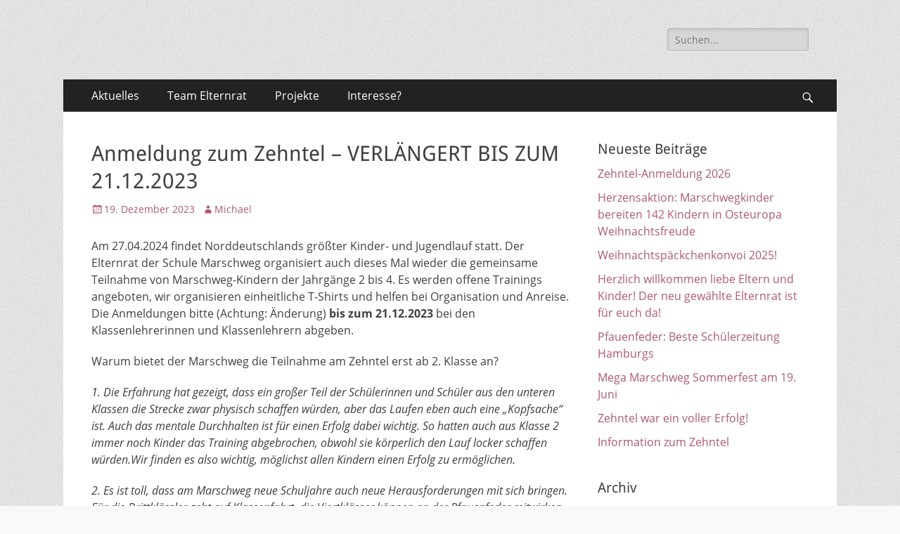

--- FILE ---
content_type: text/html; charset=UTF-8
request_url: https://www.elternrat-marschweg.de/anmeldung-zum-zehntel-verlaengert-bis-zum-21-12-2023/
body_size: 8175
content:
        <!DOCTYPE html>
        <html lang="de">
        
<head>
		<meta charset="UTF-8">
		<meta name="viewport" content="width=device-width, initial-scale=1, minimum-scale=1">
		<link rel="profile" href="http://gmpg.org/xfn/11">
		<title>Anmeldung zum Zehntel &#8211; VERLÄNGERT BIS ZUM 21.12.2023</title>
<meta name='robots' content='max-image-preview:large' />
<link rel='dns-prefetch' href='//fonts.googleapis.com' />
<link rel='dns-prefetch' href='//s.w.org' />
<link rel="alternate" type="application/rss+xml" title=" &raquo; Feed" href="https://www.elternrat-marschweg.de/feed/" />
<link rel="alternate" type="application/rss+xml" title=" &raquo; Kommentar-Feed" href="https://www.elternrat-marschweg.de/comments/feed/" />
		<script type="text/javascript">
			window._wpemojiSettings = {"baseUrl":"https:\/\/s.w.org\/images\/core\/emoji\/13.1.0\/72x72\/","ext":".png","svgUrl":"https:\/\/s.w.org\/images\/core\/emoji\/13.1.0\/svg\/","svgExt":".svg","source":{"concatemoji":"https:\/\/www.elternrat-marschweg.de\/wp-includes\/js\/wp-emoji-release.min.js?ver=5.8.12"}};
			!function(e,a,t){var n,r,o,i=a.createElement("canvas"),p=i.getContext&&i.getContext("2d");function s(e,t){var a=String.fromCharCode;p.clearRect(0,0,i.width,i.height),p.fillText(a.apply(this,e),0,0);e=i.toDataURL();return p.clearRect(0,0,i.width,i.height),p.fillText(a.apply(this,t),0,0),e===i.toDataURL()}function c(e){var t=a.createElement("script");t.src=e,t.defer=t.type="text/javascript",a.getElementsByTagName("head")[0].appendChild(t)}for(o=Array("flag","emoji"),t.supports={everything:!0,everythingExceptFlag:!0},r=0;r<o.length;r++)t.supports[o[r]]=function(e){if(!p||!p.fillText)return!1;switch(p.textBaseline="top",p.font="600 32px Arial",e){case"flag":return s([127987,65039,8205,9895,65039],[127987,65039,8203,9895,65039])?!1:!s([55356,56826,55356,56819],[55356,56826,8203,55356,56819])&&!s([55356,57332,56128,56423,56128,56418,56128,56421,56128,56430,56128,56423,56128,56447],[55356,57332,8203,56128,56423,8203,56128,56418,8203,56128,56421,8203,56128,56430,8203,56128,56423,8203,56128,56447]);case"emoji":return!s([10084,65039,8205,55357,56613],[10084,65039,8203,55357,56613])}return!1}(o[r]),t.supports.everything=t.supports.everything&&t.supports[o[r]],"flag"!==o[r]&&(t.supports.everythingExceptFlag=t.supports.everythingExceptFlag&&t.supports[o[r]]);t.supports.everythingExceptFlag=t.supports.everythingExceptFlag&&!t.supports.flag,t.DOMReady=!1,t.readyCallback=function(){t.DOMReady=!0},t.supports.everything||(n=function(){t.readyCallback()},a.addEventListener?(a.addEventListener("DOMContentLoaded",n,!1),e.addEventListener("load",n,!1)):(e.attachEvent("onload",n),a.attachEvent("onreadystatechange",function(){"complete"===a.readyState&&t.readyCallback()})),(n=t.source||{}).concatemoji?c(n.concatemoji):n.wpemoji&&n.twemoji&&(c(n.twemoji),c(n.wpemoji)))}(window,document,window._wpemojiSettings);
		</script>
		<style type="text/css">
img.wp-smiley,
img.emoji {
	display: inline !important;
	border: none !important;
	box-shadow: none !important;
	height: 1em !important;
	width: 1em !important;
	margin: 0 .07em !important;
	vertical-align: -0.1em !important;
	background: none !important;
	padding: 0 !important;
}
</style>
	<link rel='stylesheet' id='wp-block-library-css'  href='https://www.elternrat-marschweg.de/wp-includes/css/dist/block-library/style.min.css?ver=5.8.12' type='text/css' media='all' />
<style id='wp-block-library-theme-inline-css' type='text/css'>
#start-resizable-editor-section{display:none}.wp-block-audio figcaption{color:#555;font-size:13px;text-align:center}.is-dark-theme .wp-block-audio figcaption{color:hsla(0,0%,100%,.65)}.wp-block-code{font-family:Menlo,Consolas,monaco,monospace;color:#1e1e1e;padding:.8em 1em;border:1px solid #ddd;border-radius:4px}.wp-block-embed figcaption{color:#555;font-size:13px;text-align:center}.is-dark-theme .wp-block-embed figcaption{color:hsla(0,0%,100%,.65)}.blocks-gallery-caption{color:#555;font-size:13px;text-align:center}.is-dark-theme .blocks-gallery-caption{color:hsla(0,0%,100%,.65)}.wp-block-image figcaption{color:#555;font-size:13px;text-align:center}.is-dark-theme .wp-block-image figcaption{color:hsla(0,0%,100%,.65)}.wp-block-pullquote{border-top:4px solid;border-bottom:4px solid;margin-bottom:1.75em;color:currentColor}.wp-block-pullquote__citation,.wp-block-pullquote cite,.wp-block-pullquote footer{color:currentColor;text-transform:uppercase;font-size:.8125em;font-style:normal}.wp-block-quote{border-left:.25em solid;margin:0 0 1.75em;padding-left:1em}.wp-block-quote cite,.wp-block-quote footer{color:currentColor;font-size:.8125em;position:relative;font-style:normal}.wp-block-quote.has-text-align-right{border-left:none;border-right:.25em solid;padding-left:0;padding-right:1em}.wp-block-quote.has-text-align-center{border:none;padding-left:0}.wp-block-quote.is-large,.wp-block-quote.is-style-large{border:none}.wp-block-search .wp-block-search__label{font-weight:700}.wp-block-group.has-background{padding:1.25em 2.375em;margin-top:0;margin-bottom:0}.wp-block-separator{border:none;border-bottom:2px solid;margin-left:auto;margin-right:auto;opacity:.4}.wp-block-separator:not(.is-style-wide):not(.is-style-dots){width:100px}.wp-block-separator.has-background:not(.is-style-dots){border-bottom:none;height:1px}.wp-block-separator.has-background:not(.is-style-wide):not(.is-style-dots){height:2px}.wp-block-table thead{border-bottom:3px solid}.wp-block-table tfoot{border-top:3px solid}.wp-block-table td,.wp-block-table th{padding:.5em;border:1px solid;word-break:normal}.wp-block-table figcaption{color:#555;font-size:13px;text-align:center}.is-dark-theme .wp-block-table figcaption{color:hsla(0,0%,100%,.65)}.wp-block-video figcaption{color:#555;font-size:13px;text-align:center}.is-dark-theme .wp-block-video figcaption{color:hsla(0,0%,100%,.65)}.wp-block-template-part.has-background{padding:1.25em 2.375em;margin-top:0;margin-bottom:0}#end-resizable-editor-section{display:none}
</style>
<link rel='stylesheet' id='dashicons-css'  href='https://www.elternrat-marschweg.de/wp-includes/css/dashicons.min.css?ver=5.8.12' type='text/css' media='all' />
<link rel='stylesheet' id='my-calendar-reset-css'  href='https://www.elternrat-marschweg.de/wp-content/plugins/my-calendar/css/reset.css?ver=5.8.12' type='text/css' media='all' />
<link rel='stylesheet' id='my-calendar-style-css'  href='https://www.elternrat-marschweg.de/wp-content/plugins/my-calendar/styles/twentyfifteen.css?ver=5.8.12' type='text/css' media='all' />
<link rel='stylesheet' id='responsive-lightbox-swipebox-css'  href='https://www.elternrat-marschweg.de/wp-content/plugins/responsive-lightbox/assets/swipebox/swipebox.min.css?ver=2.3.3' type='text/css' media='all' />
<link rel='stylesheet' id='childtheme-style-css'  href='https://www.elternrat-marschweg.de/wp-content/themes/elternrat-theme/style.css?ver=5.8.12' type='text/css' media='all' />
<link rel='stylesheet' id='twentyfifteen-style-css'  href='https://www.elternrat-marschweg.de/wp-content/themes/catch-responsive/style.css?ver=5.8.12' type='text/css' media='all' />
<link rel='stylesheet' id='catchresponsive-style-css'  href='https://www.elternrat-marschweg.de/wp-content/themes/catch-responsive/style.css?ver=5.8.12' type='text/css' media='all' />
<link rel='stylesheet' id='catchresponsive-block-style-css'  href='https://www.elternrat-marschweg.de/wp-content/themes/catch-responsive/css/blocks.css?ver=1.0' type='text/css' media='all' />
<link rel='stylesheet' id='genericons-css'  href='https://www.elternrat-marschweg.de/wp-content/themes/catch-responsive/css/genericons/genericons.css?ver=3.4.1' type='text/css' media='all' />
<link rel='stylesheet' id='jquery-sidr-css'  href='https://www.elternrat-marschweg.de/wp-content/themes/catch-responsive/css/jquery.sidr.light.min.css?ver=2.1.0' type='text/css' media='all' />
<script type='text/javascript' src='https://www.elternrat-marschweg.de/wp-includes/js/jquery/jquery.min.js?ver=3.6.0' id='jquery-core-js'></script>
<script type='text/javascript' src='https://www.elternrat-marschweg.de/wp-includes/js/jquery/jquery-migrate.min.js?ver=3.3.2' id='jquery-migrate-js'></script>
<script type='text/javascript' src='https://www.elternrat-marschweg.de/wp-content/plugins/responsive-lightbox/assets/swipebox/jquery.swipebox.min.js?ver=2.3.3' id='responsive-lightbox-swipebox-js'></script>
<script type='text/javascript' src='https://www.elternrat-marschweg.de/wp-includes/js/underscore.min.js?ver=1.13.1' id='underscore-js'></script>
<script type='text/javascript' src='https://www.elternrat-marschweg.de/wp-content/plugins/responsive-lightbox/assets/infinitescroll/infinite-scroll.pkgd.min.js?ver=5.8.12' id='responsive-lightbox-infinite-scroll-js'></script>
<script type='text/javascript' id='responsive-lightbox-js-extra'>
/* <![CDATA[ */
var rlArgs = {"script":"swipebox","selector":"lightbox","customEvents":"","activeGalleries":"1","animation":"1","hideCloseButtonOnMobile":"0","removeBarsOnMobile":"0","hideBars":"1","hideBarsDelay":"5000","videoMaxWidth":"1080","useSVG":"1","loopAtEnd":"0","woocommerce_gallery":"0","ajaxurl":"https:\/\/www.elternrat-marschweg.de\/wp-admin\/admin-ajax.php","nonce":"44b55aa406"};
/* ]]> */
</script>
<script type='text/javascript' src='https://www.elternrat-marschweg.de/wp-content/plugins/responsive-lightbox/js/front.js?ver=2.3.3' id='responsive-lightbox-js'></script>
<!--[if lt IE 9]>
<script type='text/javascript' src='https://www.elternrat-marschweg.de/wp-content/themes/catch-responsive/js/html5.min.js?ver=3.7.3' id='catchresponsive-html5-js'></script>
<![endif]-->
<script type='text/javascript' src='https://www.elternrat-marschweg.de/wp-content/themes/catch-responsive/js/jquery.sidr.min.js?ver=2.2.1.1' id='jquery-sidr-js'></script>
<script type='text/javascript' src='https://www.elternrat-marschweg.de/wp-content/themes/catch-responsive/js/catchresponsive-custom-scripts.min.js' id='catchresponsive-custom-scripts-js'></script>
<link rel="https://api.w.org/" href="https://www.elternrat-marschweg.de/wp-json/" /><link rel="alternate" type="application/json" href="https://www.elternrat-marschweg.de/wp-json/wp/v2/posts/1297" /><link rel="EditURI" type="application/rsd+xml" title="RSD" href="https://www.elternrat-marschweg.de/xmlrpc.php?rsd" />
<link rel="wlwmanifest" type="application/wlwmanifest+xml" href="https://www.elternrat-marschweg.de/wp-includes/wlwmanifest.xml" /> 
<meta name="generator" content="WordPress 5.8.12" />
<link rel="canonical" href="https://www.elternrat-marschweg.de/anmeldung-zum-zehntel-verlaengert-bis-zum-21-12-2023/" />
<link rel='shortlink' href='https://www.elternrat-marschweg.de/?p=1297' />
<link rel="alternate" type="application/json+oembed" href="https://www.elternrat-marschweg.de/wp-json/oembed/1.0/embed?url=https%3A%2F%2Fwww.elternrat-marschweg.de%2Fanmeldung-zum-zehntel-verlaengert-bis-zum-21-12-2023%2F" />
<link rel="alternate" type="text/xml+oembed" href="https://www.elternrat-marschweg.de/wp-json/oembed/1.0/embed?url=https%3A%2F%2Fwww.elternrat-marschweg.de%2Fanmeldung-zum-zehntel-verlaengert-bis-zum-21-12-2023%2F&#038;format=xml" />

<style type="text/css">
<!--
/* Styles by My Calendar - Joseph C Dolson https://www.joedolson.com/ */

.mc-main .mc_allgemein .event-title, .mc-main .mc_allgemein .event-title a { background: #ffffcc; color: #000000; }
.mc-main .mc_allgemein .event-title a:hover, .mc-main .mc_allgemein .event-title a:focus { background: #ffffff;}
.mc-main .mc_internes-er-treffen .event-title, .mc-main .mc_internes-er-treffen .event-title a { background: #1e73be; color: #ffffff; }
.mc-main .mc_internes-er-treffen .event-title a:hover, .mc-main .mc_internes-er-treffen .event-title a:focus { background: #00408b;}
.mc-main .mc_ffentliche-er-sizung .event-title, .mc-main .mc_ffentliche-er-sizung .event-title a { background: #dd3333; color: #ffffff; }
.mc-main .mc_ffentliche-er-sizung .event-title a:hover, .mc-main .mc_ffentliche-er-sizung .event-title a:focus { background: #aa0000;}
.mc-main .mc_kreiselternrat .event-title, .mc-main .mc_kreiselternrat .event-title a { background: #81d742; color: #000000; }
.mc-main .mc_kreiselternrat .event-title a:hover, .mc-main .mc_kreiselternrat .event-title a:focus { background: #b4ff75;}
.mc-main .mc_schulkonferenz .event-title, .mc-main .mc_schulkonferenz .event-title a { background: #dd9933; color: #000000; }
.mc-main .mc_schulkonferenz .event-title a:hover, .mc-main .mc_schulkonferenz .event-title a:focus { background: #ffcc66;}
.mc-main .mc_schulveranstaltung .event-title, .mc-main .mc_schulveranstaltung .event-title a { background: #8224e3; color: #ffffff; }
.mc-main .mc_schulveranstaltung .event-title a:hover, .mc-main .mc_schulveranstaltung .event-title a:focus { background: #4f00b0;}
.mc-main .mc_er-aktion .event-title, .mc-main .mc_er-aktion .event-title a { background: #f9f900; color: #000000; }
.mc-main .mc_er-aktion .event-title a:hover, .mc-main .mc_er-aktion .event-title a:focus { background: #ffff33;}
.mc-main {--primary-dark: #313233; --primary-light: #fff; --secondary-light: #fff; --secondary-dark: #000; --highlight-dark: #666; --highlight-light: #efefef; --category-mc_allgemein: #ffffcc; --category-mc_internes-er-treffen: #1e73be; --category-mc_ffentliche-er-sizung: #dd3333; --category-mc_kreiselternrat: #81d742; --category-mc_schulkonferenz: #dd9933; --category-mc_schulveranstaltung: #8224e3; --category-mc_er-aktion: #f9f900; }
-->
</style>	<style type="text/css">
				.site-title a,
			.site-description {
				color: #111111;
			}
		</style>
	<style type="text/css" id="custom-background-css">
body.custom-background { background-color: #f9f9f9; background-image: url("https://www.elternrat-marschweg.de/wp-content/themes/catch-responsive/images/body-bg.jpg"); background-position: left top; background-size: auto; background-repeat: repeat; background-attachment: scroll; }
</style>
			<style type="text/css" id="wp-custom-css">
			/*
Hier kannst du dein eigenes CSS einfügen.

Klicke auf das Hilfe-Symbol oben, um mehr zu lernen.
*/

a {
    color: #ae5975;
}
.hentry {
    hyphens: none;
}

.no-sidebar.content-width #main {
	width: auto;
}

.current_page_item > a {
	font-weight: bold;
}

#site-branding, #site-logo {
    max-width: 460px;
}

.widget_recent_entries li {
    margin-bottom: 10px;
}		</style>
		</head>

<body class="post-template-default single single-post postid-1297 single-format-standard custom-background wp-embed-responsive group-blog two-columns content-left excerpt-image-left mobile-menu-one">


		<div id="page" class="hfeed site">
				<header id="masthead" role="banner">
    		<div class="wrapper">
		
    <div id="mobile-header-left-menu" class="mobile-menu-anchor primary-menu">
        <a href="#mobile-header-left-nav" id="header-left-menu" class="genericon genericon-menu">
            <span class="mobile-menu-text">Menü</span>
        </a>
    </div><!-- #mobile-header-menu -->
    <div id="site-branding"><div id="site-header"><p class="site-title"><a href="https://www.elternrat-marschweg.de/" rel="home"></a></p></div><!-- #site-header --></div><!-- #site-branding-->	<aside class="sidebar sidebar-header-right widget-area">
		<section class="widget widget_search" id="header-right-search">
			<div class="widget-wrap">
				
<form role="search" method="get" class="search-form" action="https://www.elternrat-marschweg.de/">
	<label>
		<span class="screen-reader-text">Suche nach:</span>
		<input type="search" class="search-field" placeholder="Suchen..." value="" name="s" title="Suche nach:">
	</label>
	<input type="submit" class="search-submit" value="Suche">
</form>
			</div>
		</section>
			</aside><!-- .sidebar .header-sidebar .widget-area -->
			</div><!-- .wrapper -->
		</header><!-- #masthead -->
			<nav class="site-navigation nav-primary search-enabled" role="navigation">
        <div class="wrapper">
            <h2 class="screen-reader-text">Primäres Menü</h2>
            <div class="screen-reader-text skip-link"><a href="#content" title="Zum Inhalt springen">Zum Inhalt springen</a></div>
            <ul id="menu-mainmenu" class="menu catchresponsive-nav-menu"><li id="menu-item-25" class="menu-item menu-item-type-custom menu-item-object-custom menu-item-home menu-item-25"><a href="http://www.elternrat-marschweg.de/">Aktuelles</a></li>
<li id="menu-item-158" class="menu-item menu-item-type-post_type menu-item-object-page menu-item-158"><a href="https://www.elternrat-marschweg.de/kontakt/">Team Elternrat</a></li>
<li id="menu-item-1184" class="menu-item menu-item-type-post_type menu-item-object-page menu-item-1184"><a href="https://www.elternrat-marschweg.de/projekte/">Projekte</a></li>
<li id="menu-item-199" class="menu-item menu-item-type-post_type menu-item-object-page menu-item-199"><a href="https://www.elternrat-marschweg.de/wie-werde-ich-er-mitglied/">Interesse?</a></li>
</ul>                <div id="search-toggle" class="genericon">
                    <a class="screen-reader-text" href="#search-container">Suchen</a>
                </div>

                <div id="search-container" class="displaynone">
                    
<form role="search" method="get" class="search-form" action="https://www.elternrat-marschweg.de/">
	<label>
		<span class="screen-reader-text">Suche nach:</span>
		<input type="search" class="search-field" placeholder="Suchen..." value="" name="s" title="Suche nach:">
	</label>
	<input type="submit" class="search-submit" value="Suche">
</form>
                </div>
    	</div><!-- .wrapper -->
    </nav><!-- .nav-primary -->
    <!-- Disable Header Image -->		<div id="content" class="site-content">
			<div class="wrapper">
	
	<main id="main" class="site-main" role="main">

	
		
<article id="post-1297" class="post-1297 post type-post status-publish format-standard has-post-thumbnail hentry category-allgemein">
	<!-- Page/Post Single Image Disabled or No Image set in Post Thumbnail -->
	<div class="entry-container">
		<header class="entry-header">
			<h1 class="entry-title">Anmeldung zum Zehntel &#8211; VERLÄNGERT BIS ZUM 21.12.2023</h1>

			<p class="entry-meta"><span class="posted-on"><span class="screen-reader-text">Veröffentlicht am</span><a href="https://www.elternrat-marschweg.de/anmeldung-zum-zehntel-verlaengert-bis-zum-21-12-2023/" rel="bookmark"><time class="entry-date published" datetime="2023-12-19T17:30:33+01:00">19. Dezember 2023</time><time class="updated" datetime="2023-12-19T17:31:27+01:00">19. Dezember 2023</time></a></span><span class="byline"><span class="author vcard"><span class="screen-reader-text">Autor</span><a class="url fn n" href="https://www.elternrat-marschweg.de/author/michaelszelwisgmail-com/">Michael</a></span></span></p><!-- .entry-meta -->		</header><!-- .entry-header -->

		<div class="entry-content">
			
<p>Am 27.04.2024 findet Norddeutschlands größter Kinder- und Jugendlauf statt. Der Elternrat der Schule Marschweg organisiert auch dieses Mal wieder die gemeinsame Teilnahme von Marschweg-Kindern der Jahrgänge 2 bis 4. Es werden offene Trainings angeboten, wir organisieren einheitliche T-Shirts und helfen bei Organisation und Anreise. Die Anmeldungen bitte (Achtung: Änderung) <strong>bis zum 21.12.2023</strong> bei den Klassenlehrerinnen und Klassenlehrern abgeben.</p>



<p>Warum bietet der Marschweg die Teilnahme am Zehntel erst ab 2. Klasse an?</p>



<p><em>1. Die Erfahrung hat gezeigt, dass ein großer Teil der Schülerinnen und Schüler aus den unteren Klassen die Strecke zwar physisch schaffen würden, aber das Laufen eben auch eine &#8222;Kopfsache&#8220; ist. Auch das mentale Durchhalten ist für einen Erfolg dabei wichtig. So hatten auch aus Klasse 2 immer noch Kinder das Training abgebrochen, obwohl sie körperlich den Lauf locker schaffen würden.Wir finden es also wichtig, möglichst allen Kindern einen Erfolg zu ermöglichen.</em></p>



<p><em>2. Es ist toll, dass am Marschweg neue Schuljahre auch neue Herausforderungen mit sich bringen. Für die Drittklässler geht auf Klassenfahrt, die Viertklässer können an der Pfauenfeder mitwirken oder Theateraufführungen gestalten, die Kinder können nach und nach in das Orchester eintreten etc. So bleibt die Schulzeit abwechslungsreich und jedes Jahr bringt spannende, neue Herausforderungen und Aktivitäten, an denen die Kinder wachsen und sich erfreuen. Insofern sehen wir einen deutlich größeren positiven Effekt, wenn die jüngeren Kinder auf etwas hinfiebern und die Herausforderung stolz meistern. Sie haben danach noch mehrere Jahre in der Grundschule und an den weiterführenden Schulen die Möglichkeit, wieder beim Zehntel mitzumachen.</em></p>



<p><em>3. Auch das Training muss sowohl von der Leistungsstärke und Gruppengröße gut durchdacht sein. Die Viertklässer laufen z.T. wirklich beeindruckende Zeiten, die Zweitklässler wollen die Strecke schaffen. Der Spagat ist so schon für die Trainer nicht einfach, um allen einen Erfolg zu ermöglichen.</em></p>



<p>Aufgrund dieser Pädagogischen Gründe haben wir uns erneut auch in diesem Jahr für die Teilnahme erst ab Jahrgang 2 entschieden.</p>



<p>Wir hoffen dass, Ihr unsere Entscheidung verstehen können<br>Liebe Grüsse Euer Elternrat&nbsp;</p>



<div class="wp-block-file"><object class="wp-block-file__embed" data="https://www.elternrat-marschweg.de/wp-content/uploads/2023/12/Anmeldung-Zehntel-2024.pdf" type="application/pdf" style="width:100%;height:600px" aria-label="Einbettung von Anmeldung-Zehntel-2024."></object><a href="https://www.elternrat-marschweg.de/wp-content/uploads/2023/12/Anmeldung-Zehntel-2024.pdf">Anmeldung-Zehntel-2024</a><a href="https://www.elternrat-marschweg.de/wp-content/uploads/2023/12/Anmeldung-Zehntel-2024.pdf" class="wp-block-file__button" download>Herunterladen</a></div>
					</div><!-- .entry-content -->

		<footer class="entry-footer">
			<p class="entry-meta"><span class="cat-links"><span class="screen-reader-text">Kategorien</span><a href="https://www.elternrat-marschweg.de/category/allgemein/" rel="category tag">Allgemein</a></span></p><!-- .entry-meta -->		</footer><!-- .entry-footer -->
	</div><!-- .entry-container -->
</article><!-- #post-## -->
		
	<nav class="navigation post-navigation" role="navigation" aria-label="Beiträge">
		<h2 class="screen-reader-text">Beitragsnavigation</h2>
		<div class="nav-links"><div class="nav-previous"><a href="https://www.elternrat-marschweg.de/magische-momente-eure-geschenke-sind-angekommen/" rel="prev"><span class="meta-nav" aria-hidden="true">&larr; Zurück</span> <span class="screen-reader-text">Vorheriger Beitrag:</span> <span class="post-title">Magische Momente: Eure Geschenke sind angekommen!</span></a></div><div class="nav-next"><a href="https://www.elternrat-marschweg.de/sicherheitstraining-an-der-gs-iserbarg-19-21-april-2024/" rel="next"><span class="meta-nav" aria-hidden="true">Weiter &rarr;</span> <span class="screen-reader-text">Nächster Beitrag:</span> <span class="post-title">Sicherheitstraining an der GS Iserbarg 19.-21. April 2024</span></a></div></div>
	</nav>	
	</main><!-- #main -->
	


<aside class="sidebar sidebar-primary widget-area" role="complementary">

		<section id="recent-posts-2" class="widget widget_recent_entries"><div class="widget-wrap">
		<h4 class="widget-title">Neueste Beiträge</h4>
		<ul>
											<li>
					<a href="https://www.elternrat-marschweg.de/zehntel-anmeldung-2026/">Zehntel-Anmeldung 2026</a>
									</li>
											<li>
					<a href="https://www.elternrat-marschweg.de/herzensaktion-marschwegkinder-bereiten-142-kindern-in-osteuropa-weihnachtsfreude/">Herzensaktion: Marschwegkinder bereiten 142 Kindern in Osteuropa Weihnachtsfreude</a>
									</li>
											<li>
					<a href="https://www.elternrat-marschweg.de/weihnachtspaeckchenkonvoi-2025/">Weihnachtspäckchenkonvoi 2025!</a>
									</li>
											<li>
					<a href="https://www.elternrat-marschweg.de/herzlich-willkommen-liebe-eltern-und-kinder-der-neu-gewaehlte-elternrat-ist-fuer-euch-da/">Herzlich willkommen liebe Eltern und Kinder! Der neu gewählte Elternrat ist für euch da!</a>
									</li>
											<li>
					<a href="https://www.elternrat-marschweg.de/pfauenfeder-beste-schuelerzeitung-hamburgs/">Pfauenfeder: Beste Schülerzeitung Hamburgs</a>
									</li>
											<li>
					<a href="https://www.elternrat-marschweg.de/mega-marschweg-sommerfest-am-19-juni/">Mega Marschweg Sommerfest am 19. Juni</a>
									</li>
											<li>
					<a href="https://www.elternrat-marschweg.de/zehntel-war-ein-voller-erfolg/">Zehntel war ein voller Erfolg!</a>
									</li>
											<li>
					<a href="https://www.elternrat-marschweg.de/information-zum-zehntel/">Information zum Zehntel</a>
									</li>
					</ul>

		</div><!-- .widget-wrap --></section><!-- #widget-default-search --><section id="archives-2" class="widget widget_archive"><div class="widget-wrap"><h4 class="widget-title">Archiv</h4>
			<ul>
					<li><a href='https://www.elternrat-marschweg.de/2025/11/'>November 2025</a></li>
	<li><a href='https://www.elternrat-marschweg.de/2025/10/'>Oktober 2025</a></li>
	<li><a href='https://www.elternrat-marschweg.de/2025/07/'>Juli 2025</a></li>
	<li><a href='https://www.elternrat-marschweg.de/2025/02/'>Februar 2025</a></li>
	<li><a href='https://www.elternrat-marschweg.de/2024/11/'>November 2024</a></li>
	<li><a href='https://www.elternrat-marschweg.de/2024/10/'>Oktober 2024</a></li>
	<li><a href='https://www.elternrat-marschweg.de/2024/09/'>September 2024</a></li>
	<li><a href='https://www.elternrat-marschweg.de/2024/08/'>August 2024</a></li>
	<li><a href='https://www.elternrat-marschweg.de/2024/06/'>Juni 2024</a></li>
	<li><a href='https://www.elternrat-marschweg.de/2024/04/'>April 2024</a></li>
	<li><a href='https://www.elternrat-marschweg.de/2024/03/'>März 2024</a></li>
	<li><a href='https://www.elternrat-marschweg.de/2023/12/'>Dezember 2023</a></li>
	<li><a href='https://www.elternrat-marschweg.de/2023/11/'>November 2023</a></li>
	<li><a href='https://www.elternrat-marschweg.de/2023/09/'>September 2023</a></li>
	<li><a href='https://www.elternrat-marschweg.de/2023/05/'>Mai 2023</a></li>
	<li><a href='https://www.elternrat-marschweg.de/2023/04/'>April 2023</a></li>
	<li><a href='https://www.elternrat-marschweg.de/2023/01/'>Januar 2023</a></li>
	<li><a href='https://www.elternrat-marschweg.de/2022/12/'>Dezember 2022</a></li>
	<li><a href='https://www.elternrat-marschweg.de/2022/10/'>Oktober 2022</a></li>
	<li><a href='https://www.elternrat-marschweg.de/2021/11/'>November 2021</a></li>
	<li><a href='https://www.elternrat-marschweg.de/2021/09/'>September 2021</a></li>
	<li><a href='https://www.elternrat-marschweg.de/2020/11/'>November 2020</a></li>
	<li><a href='https://www.elternrat-marschweg.de/2020/02/'>Februar 2020</a></li>
	<li><a href='https://www.elternrat-marschweg.de/2019/09/'>September 2019</a></li>
	<li><a href='https://www.elternrat-marschweg.de/2019/01/'>Januar 2019</a></li>
	<li><a href='https://www.elternrat-marschweg.de/2018/10/'>Oktober 2018</a></li>
	<li><a href='https://www.elternrat-marschweg.de/2018/07/'>Juli 2018</a></li>
	<li><a href='https://www.elternrat-marschweg.de/2018/06/'>Juni 2018</a></li>
	<li><a href='https://www.elternrat-marschweg.de/2018/05/'>Mai 2018</a></li>
	<li><a href='https://www.elternrat-marschweg.de/2018/04/'>April 2018</a></li>
	<li><a href='https://www.elternrat-marschweg.de/2018/02/'>Februar 2018</a></li>
	<li><a href='https://www.elternrat-marschweg.de/2017/11/'>November 2017</a></li>
	<li><a href='https://www.elternrat-marschweg.de/2017/06/'>Juni 2017</a></li>
	<li><a href='https://www.elternrat-marschweg.de/2017/05/'>Mai 2017</a></li>
	<li><a href='https://www.elternrat-marschweg.de/2017/04/'>April 2017</a></li>
	<li><a href='https://www.elternrat-marschweg.de/2017/02/'>Februar 2017</a></li>
	<li><a href='https://www.elternrat-marschweg.de/2017/01/'>Januar 2017</a></li>
	<li><a href='https://www.elternrat-marschweg.de/2016/10/'>Oktober 2016</a></li>
			</ul>

			</div><!-- .widget-wrap --></section><!-- #widget-default-search --><section id="categories-2" class="widget widget_categories"><div class="widget-wrap"><h4 class="widget-title">Kategorien</h4>
			<ul>
					<li class="cat-item cat-item-1"><a href="https://www.elternrat-marschweg.de/category/allgemein/">Allgemein</a>
</li>
	<li class="cat-item cat-item-9"><a href="https://www.elternrat-marschweg.de/category/newsletter/">Newsletter</a>
</li>
	<li class="cat-item cat-item-10"><a href="https://www.elternrat-marschweg.de/category/protokolle/">Protokolle</a>
</li>
	<li class="cat-item cat-item-15"><a href="https://www.elternrat-marschweg.de/category/zwei-dreizuegigkeit/">Zwei-/Dreizügigkeit</a>
</li>
			</ul>

			</div><!-- .widget-wrap --></section><!-- #widget-default-search --><section id="text-2" class="widget widget_text"><div class="widget-wrap"><h4 class="widget-title">LogIn</h4>			<div class="textwidget"><a href="/wp-login.php">Anmelden</a></div>
		</div><!-- .widget-wrap --></section><!-- #widget-default-search --></aside><!-- .sidebar sidebar-primary widget-area -->


			</div><!-- .wrapper -->
	    </div><!-- #content -->
		
    <ul id="bottom-menu">
        <li>
            <a style="color: #404040; text-decoration: underline; float: right;" href="/datenschutz">Datenschutzerklärung</a>
            <br />
        </li>
    </ul>

<a href="#masthead" id="scrollup" class="genericon"><span class="screen-reader-text">Nach oben scrollen</span></a><nav id="mobile-header-left-nav" class="mobile-menu" role="navigation"><ul id="header-left-nav" class="menu"><li class="menu-item menu-item-type-custom menu-item-object-custom menu-item-home menu-item-25"><a href="http://www.elternrat-marschweg.de/">Aktuelles</a></li>
<li class="menu-item menu-item-type-post_type menu-item-object-page menu-item-158"><a href="https://www.elternrat-marschweg.de/kontakt/">Team Elternrat</a></li>
<li class="menu-item menu-item-type-post_type menu-item-object-page menu-item-1184"><a href="https://www.elternrat-marschweg.de/projekte/">Projekte</a></li>
<li class="menu-item menu-item-type-post_type menu-item-object-page menu-item-199"><a href="https://www.elternrat-marschweg.de/wie-werde-ich-er-mitglied/">Interesse?</a></li>
</ul></nav><!-- #mobile-header-left-nav -->
<script type='text/javascript' src='https://www.elternrat-marschweg.de/wp-content/themes/catch-responsive/js/navigation.min.js?ver=20120206' id='catchresponsive-navigation-js'></script>
<script type='text/javascript' src='https://www.elternrat-marschweg.de/wp-content/themes/catch-responsive/js/skip-link-focus-fix.min.js?ver=20130115' id='catchresponsive-skip-link-focus-fix-js'></script>
<script type='text/javascript' src='https://www.elternrat-marschweg.de/wp-content/themes/catch-responsive/js/fitvids.min.js?ver=1.1' id='jquery-fitvids-js'></script>
<script type='text/javascript' src='https://www.elternrat-marschweg.de/wp-content/themes/catch-responsive/js/jquery.cycle/jquery.cycle2.min.js?ver=2.1.5' id='jquery-cycle2-js'></script>
<script type='text/javascript' src='https://www.elternrat-marschweg.de/wp-content/themes/catch-responsive/js/catchresponsive-scrollup.min.js?ver=20072014' id='catchresponsive-scrollup-js'></script>
<script type='text/javascript' src='https://www.elternrat-marschweg.de/wp-includes/js/wp-embed.min.js?ver=5.8.12' id='wp-embed-js'></script>
<script type='text/javascript' id='mc.grid-js-extra'>
/* <![CDATA[ */
var mcgrid = {"grid":"true"};
/* ]]> */
</script>
<script type='text/javascript' src='https://www.elternrat-marschweg.de/wp-content/plugins/my-calendar/js/mc-grid.js?ver=5.8.12' id='mc.grid-js'></script>
<script type='text/javascript' id='mc.list-js-extra'>
/* <![CDATA[ */
var mclist = {"list":"true"};
/* ]]> */
</script>
<script type='text/javascript' src='https://www.elternrat-marschweg.de/wp-content/plugins/my-calendar/js/mc-list.js?ver=5.8.12' id='mc.list-js'></script>
<script type='text/javascript' id='mc.mini-js-extra'>
/* <![CDATA[ */
var mcmini = {"mini":"true"};
/* ]]> */
</script>
<script type='text/javascript' src='https://www.elternrat-marschweg.de/wp-content/plugins/my-calendar/js/mc-mini.js?ver=5.8.12' id='mc.mini-js'></script>
<script type='text/javascript' id='mc.ajax-js-extra'>
/* <![CDATA[ */
var mcAjax = {"ajax":"true"};
/* ]]> */
</script>
<script type='text/javascript' src='https://www.elternrat-marschweg.de/wp-content/plugins/my-calendar/js/mc-ajax.js?ver=5.8.12' id='mc.ajax-js'></script>
<script type='text/javascript' id='mc.mcjs-js-extra'>
/* <![CDATA[ */
var my_calendar = {"newWindow":"Opens in new tab"};
/* ]]> */
</script>
<script type='text/javascript' src='https://www.elternrat-marschweg.de/wp-content/plugins/my-calendar/js/mcjs.js?ver=5.8.12' id='mc.mcjs-js'></script>

</body>
</html>

--- FILE ---
content_type: text/css
request_url: https://www.elternrat-marschweg.de/wp-content/themes/elternrat-theme/style.css?ver=5.8.12
body_size: 626
content:
/*
Theme Name: Elternrat-Marschweg Theme
Description: Ein schönes Childtheme
Author: Oliver Kusterer
Author URI: http://www.schildgenerator.de
Template: catch-responsive
Version: 1.0
Tags:
*/

/* latin */
@font-face {
  font-family: 'Droid Sans';
  font-style: normal;
  font-weight: 400;
  src: local('Droid Sans Regular'), local('DroidSans-Regular'), url(/wp-content/fonts/droid-sans-400.woff2) format('woff2');
  unicode-range: U+0000-00FF, U+0131, U+0152-0153, U+02BB-02BC, U+02C6, U+02DA, U+02DC, U+2000-206F, U+2074, U+20AC, U+2122, U+2191, U+2193, U+2212, U+2215, U+FEFF, U+FFFD;
}
/* latin */
@font-face {
  font-family: 'Droid Sans';
  font-style: normal;
  font-weight: 700;
  src: local('Droid Sans Bold'), local('DroidSans-Bold'), url(/wp-content/fonts/droid-sans-400.woff2) format('woff2');
  unicode-range: U+0000-00FF, U+0131, U+0152-0153, U+02BB-02BC, U+02C6, U+02DA, U+02DC, U+2000-206F, U+2074, U+20AC, U+2122, U+2191, U+2193, U+2212, U+2215, U+FEFF, U+FFFD;
}

/* open-sans-300 - latin */
@font-face {
  font-family: 'Open Sans';
  font-style: normal;
  font-weight: 300;
  src: url('/wp-content/fonts/open-sans-v15-latin-300.eot'); /* IE9 Compat Modes */
  src: local('Open Sans Light'), local('OpenSans-Light'),
       url('/wp-content/fonts/open-sans-v15-latin-300.eot?#iefix') format('embedded-opentype'), /* IE6-IE8 */
       url('/wp-content/fonts/open-sans-v15-latin-300.woff2') format('woff2'), /* Super Modern Browsers */
       url('/wp-content/fonts/open-sans-v15-latin-300.woff') format('woff'), /* Modern Browsers */
       url('/wp-content/fonts/open-sans-v15-latin-300.ttf') format('truetype'), /* Safari, Android, iOS */
       url('/wp-content/fonts/open-sans-v15-latin-300.svg#OpenSans') format('svg'); /* Legacy iOS */
}

/* open-sans-300italic - latin */
@font-face {
  font-family: 'Open Sans';
  font-style: italic;
  font-weight: 300;
  src: url('/wp-content/fonts/open-sans-v15-latin-300italic.eot'); /* IE9 Compat Modes */
  src: local('Open Sans Light Italic'), local('OpenSans-LightItalic'),
       url('/wp-content/fonts/open-sans-v15-latin-300italic.eot?#iefix') format('embedded-opentype'), /* IE6-IE8 */
       url('/wp-content/fonts/open-sans-v15-latin-300italic.woff2') format('woff2'), /* Super Modern Browsers */
       url('/wp-content/fonts/open-sans-v15-latin-300italic.woff') format('woff'), /* Modern Browsers */
       url('/wp-content/fonts/open-sans-v15-latin-300italic.ttf') format('truetype'), /* Safari, Android, iOS */
       url('/wp-content/fonts/open-sans-v15-latin-300italic.svg#OpenSans') format('svg'); /* Legacy iOS */
}

/* open-sans-regular - latin */
@font-face {
  font-family: 'Open Sans';
  font-style: normal;
  font-weight: 400;
  src: url('/wp-content/fonts/open-sans-v15-latin-regular.eot'); /* IE9 Compat Modes */
  src: local('Open Sans Regular'), local('OpenSans-Regular'),
       url('/wp-content/fonts/open-sans-v15-latin-regular.eot?#iefix') format('embedded-opentype'), /* IE6-IE8 */
       url('/wp-content/fonts/open-sans-v15-latin-regular.woff2') format('woff2'), /* Super Modern Browsers */
       url('/wp-content/fonts/open-sans-v15-latin-regular.woff') format('woff'), /* Modern Browsers */
       url('/wp-content/fonts/open-sans-v15-latin-regular.ttf') format('truetype'), /* Safari, Android, iOS */
       url('/wp-content/fonts/open-sans-v15-latin-regular.svg#OpenSans') format('svg'); /* Legacy iOS */
}

/* open-sans-italic - latin */
@font-face {
  font-family: 'Open Sans';
  font-style: italic;
  font-weight: 400;
  src: url('/wp-content/fonts/open-sans-v15-latin-italic.eot'); /* IE9 Compat Modes */
  src: local('Open Sans Italic'), local('OpenSans-Italic'),
       url('/wp-content/fonts/open-sans-v15-latin-italic.eot?#iefix') format('embedded-opentype'), /* IE6-IE8 */
       url('/wp-content/fonts/open-sans-v15-latin-italic.woff2') format('woff2'), /* Super Modern Browsers */
       url('/wp-content/fonts/open-sans-v15-latin-italic.woff') format('woff'), /* Modern Browsers */
       url('/wp-content/fonts/open-sans-v15-latin-italic.ttf') format('truetype'), /* Safari, Android, iOS */
       url('/wp-content/fonts/open-sans-v15-latin-italic.svg#OpenSans') format('svg'); /* Legacy iOS */
}

/* open-sans-700 - latin */
@font-face {
  font-family: 'Open Sans';
  font-style: normal;
  font-weight: 700;
  src: url('/wp-content/fonts/open-sans-v15-latin-700.eot'); /* IE9 Compat Modes */
  src: local('Open Sans Bold'), local('OpenSans-Bold'),
       url('/wp-content/fonts/open-sans-v15-latin-700.eot?#iefix') format('embedded-opentype'), /* IE6-IE8 */
       url('/wp-content/fonts/open-sans-v15-latin-700.woff2') format('woff2'), /* Super Modern Browsers */
       url('/wp-content/fonts/open-sans-v15-latin-700.woff') format('woff'), /* Modern Browsers */
       url('/wp-content/fonts/open-sans-v15-latin-700.ttf') format('truetype'), /* Safari, Android, iOS */
       url('/wp-content/fonts/open-sans-v15-latin-700.svg#OpenSans') format('svg'); /* Legacy iOS */
}

/* open-sans-700italic - latin */
@font-face {
  font-family: 'Open Sans';
  font-style: italic;
  font-weight: 700;
  src: url('/wp-content/fonts/open-sans-v15-latin-700italic.eot'); /* IE9 Compat Modes */
  src: local('Open Sans Bold Italic'), local('OpenSans-BoldItalic'),
       url('/wp-content/fonts/open-sans-v15-latin-700italic.eot?#iefix') format('embedded-opentype'), /* IE6-IE8 */
       url('/wp-content/fonts/open-sans-v15-latin-700italic.woff2') format('woff2'), /* Super Modern Browsers */
       url('/wp-content/fonts/open-sans-v15-latin-700italic.woff') format('woff'), /* Modern Browsers */
       url('/wp-content/fonts/open-sans-v15-latin-700italic.ttf') format('truetype'), /* Safari, Android, iOS */
       url('/wp-content/fonts/open-sans-v15-latin-700italic.svg#OpenSans') format('svg'); /* Legacy iOS */
}
